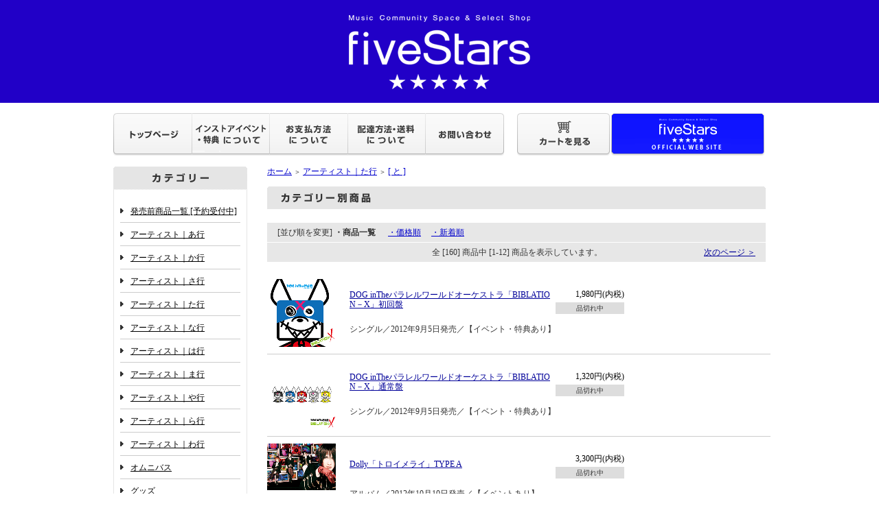

--- FILE ---
content_type: text/html; charset=EUC-JP
request_url: https://shop.fivestars-shop.com/?mode=cate&cbid=1319966&csid=5
body_size: 9274
content:
<!DOCTYPE html PUBLIC "-//W3C//DTD XHTML 1.0 Transitional//EN" "http://www.w3.org/TR/xhtml1/DTD/xhtml1-transitional.dtd">
<html xmlns:og="http://ogp.me/ns#" xmlns:fb="http://www.facebook.com/2008/fbml" xmlns:mixi="http://mixi-platform.com/ns#" xmlns="http://www.w3.org/1999/xhtml" xml:lang="ja" lang="ja" dir="ltr">
<head>
<meta http-equiv="content-type" content="text/html; charset=euc-jp" />
<meta http-equiv="X-UA-Compatible" content="IE=edge,chrome=1" />
<title>[ と ] - fiveStars</title>
<meta name="Keywords" content="[ と ],fiveStars,ファイブスター,名古屋,V系,ビジュアル系,ヴィジュアル系,CD,DVD,イベント,特典" />
<meta name="Description" content="fiveStars[ファイブスター]｜Music Community Space&amp;Select Shop ONLINE SHOP" />
<meta name="Author" content="" />
<meta name="Copyright" content="fiveStars" />
<meta http-equiv="content-style-type" content="text/css" />
<meta http-equiv="content-script-type" content="text/javascript" />
<link rel="stylesheet" href="https://img14.shop-pro.jp/PA01182/472/css/3/index.css?cmsp_timestamp=20260202145658" type="text/css" />

<link rel="alternate" type="application/rss+xml" title="rss" href="https://shop.fivestars-shop.com/?mode=rss" />
<link rel="alternate" media="handheld" type="text/html" href="https://shop.fivestars-shop.com/?mode=cate&cbid=1319966&csid=5" />
<script type="text/javascript" src="//ajax.googleapis.com/ajax/libs/jquery/1.7.2/jquery.min.js" ></script>
<meta property="og:title" content="[ と ] - fiveStars" />
<meta property="og:description" content="fiveStars[ファイブスター]｜Music Community Space&amp;Select Shop ONLINE SHOP" />
<meta property="og:url" content="https://shop.fivestars-shop.com?mode=cate&cbid=1319966&csid=5" />
<meta property="og:site_name" content="fiveStars" />
<meta property="og:image" content=""/>
<script>
  var Colorme = {"page":"product_list","shop":{"account_id":"PA01182472","title":"fiveStars"},"basket":{"total_price":0,"items":[]},"customer":{"id":null}};

  (function() {
    function insertScriptTags() {
      var scriptTagDetails = [{"src":"https:\/\/connect.buyee.jp\/e71a714964f118a5ee03ff2c62f3376886d745cbf75c3a1c328045dbd8c1be8c\/main.js","integrity":"sha384-5LxgXmxt\/JreygAisyViVJMe8ghRCo7qAWOm3MxEX0SlmKJgMBmuDLDoNBqz8FpX"}];
      var entry = document.getElementsByTagName('script')[0];

      scriptTagDetails.forEach(function(tagDetail) {
        var script = document.createElement('script');

        script.type = 'text/javascript';
        script.src = tagDetail.src;
        script.async = true;

        if( tagDetail.integrity ) {
          script.integrity = tagDetail.integrity;
          script.setAttribute('crossorigin', 'anonymous');
        }

        entry.parentNode.insertBefore(script, entry);
      })
    }

    window.addEventListener('load', insertScriptTags, false);
  })();
</script>
</head>
<body>
<meta name="colorme-acc-payload" content="?st=1&pt=10028&ut=1319966,5&at=PA01182472&v=20260203032549&re=&cn=32bc4240a90cd8afa68a23546592d1c4" width="1" height="1" alt="" /><script>!function(){"use strict";Array.prototype.slice.call(document.getElementsByTagName("script")).filter((function(t){return t.src&&t.src.match(new RegExp("dist/acc-track.js$"))})).forEach((function(t){return document.body.removeChild(t)})),function t(c){var r=arguments.length>1&&void 0!==arguments[1]?arguments[1]:0;if(!(r>=c.length)){var e=document.createElement("script");e.onerror=function(){return t(c,r+1)},e.src="https://"+c[r]+"/dist/acc-track.js?rev=3",document.body.appendChild(e)}}(["acclog001.shop-pro.jp","acclog002.shop-pro.jp"])}();</script><div style="margin:0px auto; width:950px; text-align:left;">


<div id="header">
	<table cellpadding="0" cellspacing="0" border="0" class="title">
	<tr>
	<td align="center"><a href="http://shop.fivestars-shop.com/"><img src="https://img14.shop-pro.jp/PA01182/472/etc/logo.gif?20120715184304"></a></td>
	</tr>
	</table>
	

<table width="950" height="63" cellpadding="0" cellspacing="0" border="0" id="gbn">
<tr>
			<td id="gbn1"><a href="./"><img src="https://img.shop-pro.jp/tmpl_img/32/rs_gbn_top.gif" alt="トップページ" /></a></td>
			<td id="gbn6"><a href="https://shop.fivestars-shop.com/?mode=f1"><img src="https://img14.shop-pro.jp/PA01182/472/etc/rs_gbn_eve.gif?20120719141834" alt="イベント・特典について" /></a></td>
			<td id="gbn5"><a href="https://shop.fivestars-shop.com/?mode=sk#payment"><img src="https://img.shop-pro.jp/tmpl_img/32/rs_gbn_pay.gif" alt="お支払い方法について" /></a></td>      
			<td id="gbn6"><a href="https://shop.fivestars-shop.com/?mode=sk#delivery"><img src="https://img.shop-pro.jp/tmpl_img/32/rs_gbn_send.gif" alt="配達方法・送料について" /></a></td>
			<td id="gbn7"><a href="https://fivestars.shop-pro.jp/customer/inquiries/new"><img src="https://img14.shop-pro.jp/PA01182/472/etc/rs_gbn_inq.gif?20120719142204" alt="お問い合わせ" /></a></td>
			<td id="gbn8"><a href="https://shop.fivestars-shop.com/cart/proxy/basket?shop_id=PA01182472&shop_domain=shop.fivestars-shop.com"><img src="https://img.shop-pro.jp/tmpl_img/32/rs_gbn_cart.gif" alt="カートを見る" /></a></td>
			<td id="gbn10"><a href="http://fivestars-shop.com/" target="_blank"><img src="https://img14.shop-pro.jp/PA01182/472/etc/rs_gbn_shop.gif?20120804053004" alt="SHOP情報" /></a></td>
		</tr>
	</table>
</div>




<table width="950" cellpadding="0" cellspacing="0" border="0">
<tr>


<td width="224" valign="top">
<div id="side_area">

	
	
	<table cellpadding="0" cellspacing="0" border="0" class="sidemenu" width="195">
	<tr>
	<td class="side_title"><img src="https://img.shop-pro.jp/tmpl_img/32/rs_m_cate.gif" alt="カテゴリー" /></td>
	</tr>

	<script language=javascript>
	<!--
	function show(inputData) {
	var objID=document.getElementById( "layer_" + inputData );
	var buttonID=document.getElementById( "category_" + inputData );
	if(objID.className=='close') {
	objID.style.display='block';
	objID.className='open';
	}else{
	objID.style.display='none';
	objID.className='close';
	}
	}
	//-->
	</script>

	<tr>
	<td class="side_cat_text_group" width="195">
	<div class="st_contents">
<br>
<a href="javascript:void(0)" id="category_yoyaku" onclick="show('yoyaku');">発売前商品一覧 [予約受付中]</a><div id="layer_yoyaku" style="display: none;position:relative;margin-left:15pt;margin-top:7px" class="close">































<a href="http://shop.fivestars-shop.com/?mode=grp&gid=3145257&sort=n">1月28日発売</a><br>
<a href="http://shop.fivestars-shop.com/?mode=grp&gid=3138223&sort=n">2月7日発売</a><br>
<a href="http://shop.fivestars-shop.com/?mode=grp&gid=3148642&sort=n">2月18日発売</a><br>
<a href="http://shop.fivestars-shop.com/?mode=grp&gid=3143947&sort=n">3月4日発売</a><br>
<a href="http://shop.fivestars-shop.com/?mode=grp&gid=3154442&sort=n">3月11日発売</a><br>
<a href="http://shop.fivestars-shop.com/?mode=grp&gid=3151350&sort=n">3月25日発売</a><br>
<a href="http://shop.fivestars-shop.com/?mode=grp&gid=3135007&sort=n">4月1日発売</a><br>
<a href="http://shop.fivestars-shop.com/?mode=grp&gid=3130535&sort=n">4月8日発売</a><br>	</div>
<br><img src="https://img14.shop-pro.jp/PA01182/472/etc/line.gif?20120728173249"><br>		

		
		
<a href="javascript:void(0)" id="category_a" onclick="show('a');">アーティスト｜あ行</a><div id="layer_a" style="display: none;position:relative;margin-left:15pt;margin-top:7px" class="close">
<a href="http://shop.fivestars-shop.com/?mode=cate&cbid=1319961&csid=1&sort=n">[ あ ]</a><br>
<a href="http://shop.fivestars-shop.com/?mode=cate&cbid=1319961&csid=2&sort=n">[ い ]</a><br>
<a href="http://shop.fivestars-shop.com/?mode=cate&cbid=1319961&csid=3&sort=n">[ う ]</a><br>
<a href="http://shop.fivestars-shop.com/?mode=cate&cbid=1319961&csid=4&sort=n">[ え ]</a><br>
<a href="http://shop.fivestars-shop.com/?mode=cate&cbid=1319961&csid=5&sort=n">[ お ]</a><br>
</div>

<br><img src="https://img14.shop-pro.jp/PA01182/472/etc/line.gif?20120728173249"><br>

<a href="javascript:void(0)" id="category_k" onclick="show('k');">アーティスト｜か行</a><div id="layer_k" style="display: none;position:relative;margin-left:15pt;margin-top:7px" class="close">
<a href="http://shop.fivestars-shop.com/?mode=cate&cbid=1319964&csid=1&sort=n">[ か ]</a><br>
<a href="http://shop.fivestars-shop.com/?mode=cate&cbid=1319964&csid=2&sort=n">[ き ]</a><br>
<a href="http://shop.fivestars-shop.com/?mode=cate&cbid=1319964&csid=3&sort=n">[ く ]</a><br>
<a href="http://shop.fivestars-shop.com/?mode=cate&cbid=1319964&csid=4&sort=n">[ け ]</a><br>
<a href="http://shop.fivestars-shop.com/?mode=cate&cbid=1319964&csid=5&sort=n">[ こ ]</a><br>
</div>

<br><img src="https://img14.shop-pro.jp/PA01182/472/etc/line.gif?20120728173249"><br>

<a href="javascript:void(0)" id="category_s" onclick="show('s');">アーティスト｜さ行</a><div id="layer_s" style="display: none;position:relative;margin-left:15pt;margin-top:7px" class="close">
<a href="http://shop.fivestars-shop.com/?mode=cate&cbid=1319965&csid=1&sort=n">[ さ ]</a><br>
<a href="http://shop.fivestars-shop.com/?mode=cate&cbid=1319965&csid=2&sort=n">[ し ]</a><br>
<a href="http://shop.fivestars-shop.com/?mode=cate&cbid=1319965&csid=3&sort=n">[ す ]</a><br>
<a href="http://shop.fivestars-shop.com/?mode=cate&cbid=1319965&csid=4&sort=n">[ せ ]</a><br>
<a href="http://shop.fivestars-shop.com/?mode=cate&cbid=1319965&csid=5&sort=n">[ そ ]</a><br>
</div>

<br><img src="https://img14.shop-pro.jp/PA01182/472/etc/line.gif?20120728173249"><br>

<a href="javascript:void(0)" id="category_t" onclick="show('t');">アーティスト｜た行</a><div id="layer_t" style="display: none;position:relative;margin-left:15pt;margin-top:7px" class="close">
<a href="http://shop.fivestars-shop.com/?mode=cate&cbid=1319966&csid=1&sort=n">[ た ]</a><br>
<a href="http://shop.fivestars-shop.com/?mode=cate&cbid=1319966&csid=2&sort=n">[ ち ]</a><br>
<a href="http://shop.fivestars-shop.com/?mode=cate&cbid=1319966&csid=3&sort=n">[ つ ]</a><br>
<a href="http://shop.fivestars-shop.com/?mode=cate&cbid=1319966&csid=4&sort=n">[ て ]</a><br>
<a href="http://shop.fivestars-shop.com/?mode=cate&cbid=1319966&csid=5&sort=n">[ と ]</a><br>
</div>

<br><img src="https://img14.shop-pro.jp/PA01182/472/etc/line.gif?20120728173249"><br>
<a href="javascript:void(0)" id="category_n" onclick="show('n');">アーティスト｜な行</a><div id="layer_n" style="display: none;position:relative;margin-left:15pt;margin-top:7px" class="close">
<a href="http://shop.fivestars-shop.com/?mode=cate&cbid=1319968&csid=1&sort=n">[ な ]</a><br>
<a href="http://shop.fivestars-shop.com/?mode=cate&cbid=1319968&csid=2&sort=n">[ に ]</a><br>
<a href="http://shop.fivestars-shop.com/?mode=cate&cbid=1319968&csid=3&sort=n">[ ぬ ]</a><br>
<a href="http://shop.fivestars-shop.com/?mode=cate&cbid=1319968&csid=4&sort=n">[ ね ]</a><br>
<a href="http://shop.fivestars-shop.com/?mode=cate&cbid=1319968&csid=5&sort=n">[ の ]</a><br>
</div>

<br><img src="https://img14.shop-pro.jp/PA01182/472/etc/line.gif?20120728173249"><br>

<a href="javascript:void(0)" id="category_h" onclick="show('h');">アーティスト｜は行</a><div id="layer_h" style="display: none;position:relative;margin-left:15pt;margin-top:7px" class="close">
<a href="http://shop.fivestars-shop.com/?mode=cate&cbid=1319969&csid=1&sort=n">[ は ]</a><br>
<a href="http://shop.fivestars-shop.com/?mode=cate&cbid=1319969&csid=2&sort=n">[ ひ ]</a><br>
<a href="http://shop.fivestars-shop.com/?mode=cate&cbid=1319969&csid=3&sort=n">[ ふ ]</a><br>
<a href="http://shop.fivestars-shop.com/?mode=cate&cbid=1319969&csid=4&sort=n">[ へ ]</a><br>
<a href="http://shop.fivestars-shop.com/?mode=cate&cbid=1319969&csid=5&sort=n">[ ほ ]</a><br>
</div>

<br><img src="https://img14.shop-pro.jp/PA01182/472/etc/line.gif?20120728173249"><br>

<a href="javascript:void(0)" id="category_m" onclick="show('m');">アーティスト｜ま行</a><div id="layer_m" style="display: none;position:relative;margin-left:15pt;margin-top:7px" class="close">
<a href="http://shop.fivestars-shop.com/?mode=cate&cbid=1319970&csid=1&sort=n">[ ま ]</a><br>
<a href="http://shop.fivestars-shop.com/?mode=cate&cbid=1319970&csid=2&sort=n">[ み ]</a><br>
<a href="http://shop.fivestars-shop.com/?mode=cate&cbid=1319970&csid=3&sort=n">[ む ]</a><br>
<a href="http://shop.fivestars-shop.com/?mode=cate&cbid=1319970&csid=4&sort=n">[ め ]</a><br>
<a href="http://shop.fivestars-shop.com/?mode=cate&cbid=1319970&csid=5&sort=n">[ も ]</a><br>
</div>

<br><img src="https://img14.shop-pro.jp/PA01182/472/etc/line.gif?20120728173249"><br>

<a href="javascript:void(0)" id="category_y" onclick="show('y');">アーティスト｜や行</a><div id="layer_y" style="display: none;position:relative;margin-left:15pt;margin-top:7px" class="close">
<a href="http://shop.fivestars-shop.com/?mode=cate&cbid=1319971&csid=1&sort=n">[ や ]</a><br>
<a href="http://shop.fivestars-shop.com/?mode=cate&cbid=1319971&csid=2&sort=n">[ ゆ ]</a><br>
<a href="http://shop.fivestars-shop.com/?mode=cate&cbid=1319971&csid=3&sort=n">[ よ ]</a><br>
</div>

<br><img src="https://img14.shop-pro.jp/PA01182/472/etc/line.gif?20120728173249"><br>

<a href="javascript:void(0)" id="category_r" onclick="show('r');">アーティスト｜ら行</a><div id="layer_r" style="display: none;position:relative;margin-left:15pt;margin-top:7px" class="close">
<a href="http://shop.fivestars-shop.com/?mode=cate&cbid=1319972&csid=1&sort=n">[ ら ]</a><br>
<a href="http://shop.fivestars-shop.com/?mode=cate&cbid=1319972&csid=2&sort=n">[ り ]</a><br>
<a href="http://shop.fivestars-shop.com/?mode=cate&cbid=1319972&csid=3&sort=n">[ る ]</a><br>
<a href="http://shop.fivestars-shop.com/?mode=cate&cbid=1319972&csid=4&sort=n">[ れ ]</a><br>
<a href="http://shop.fivestars-shop.com/?mode=cate&cbid=1319972&csid=5&sort=n">[ ろ ]</a><br>
</div>

<br><img src="https://img14.shop-pro.jp/PA01182/472/etc/line.gif?20120728173249"><br>

<a href="http://shop.fivestars-shop.com/?mode=cate&cbid=1319973&csid=0&sort=n">アーティスト｜わ行</a>

<br><img src="https://img14.shop-pro.jp/PA01182/472/etc/line.gif?20120728173249"><br>

<a href="http://shop.fivestars-shop.com/?mode=cate&cbid=1324144&csid=0&sort=n">オムニバス</a>
<br><img src="https://img14.shop-pro.jp/PA01182/472/etc/line.gif?20120728173249"><br>

<a href="https://shop.fivestars-shop.com/?mode=cate&csid=0&cbid=2626756&csid=0&sort=n">グッズ</a>

<br><img src="https://img14.shop-pro.jp/PA01182/472/etc/line.gif?20120728173249"><br>

<a href="http://shop.fivestars-shop.com/?mode=cate&cbid=1739495&csid=0&sort=n">書籍</a>

<br><img src="https://img14.shop-pro.jp/PA01182/472/etc/line.gif?20120728173249"><br>

<a href="http://shop.fivestars-shop.com/?mode=cate&cbid=1674243&csid=0&sort=n">チケット</a>

<br><img src="https://img14.shop-pro.jp/PA01182/472/etc/line.gif?20120728173249"><br>

<a href="http://shop.fivestars-shop.com/?mode=cate&csid=0&cbid=1636149&csid=0&sort=n">アパレル</a>

<br><img src="https://img14.shop-pro.jp/PA01182/472/etc/line.gif?20120728173249"><br>

<a href="http://shop.fivestars-shop.com/?mode=cate&csid=0&cbid=1636148&csid=0&sort=n">アクセサリー</a>

<br><img src="https://img14.shop-pro.jp/PA01182/472/etc/line.gif?20120728173249"><br>

<a href="http://shop.fivestars-shop.com/?mode=grp&gid=1021272">fiveStars限定アイテム</a><br><br>



	<tr>
	<td class="side_cat_bottom"></td>
	</tr>
	</table>
	


	
	<table cellpadding="0" cellspacing="0" border="0" class="sidemenu" width="195">
	<tr>
	<td class="side_title"><img src="https://img.shop-pro.jp/tmpl_img/32/rs_m_search.gif" alt="商品検索" /></td>
	</tr>
	<tr>
	<td class="side_text" align="center">
	<div class="st_contents">
	<form action="https://shop.fivestars-shop.com/" method="GET">				<input type="hidden" name="mode" value="srh" />
	<select name="cid" class="side_form_select">
	<option value="">全ての商品から</option>
		<option value="1319961,0">アーティスト｜あ行</option>
		<option value="1319964,0">アーティスト｜か行</option>
		<option value="1319965,0">アーティスト｜さ行</option>
		<option value="1319966,0">アーティスト｜た行</option>
		<option value="1319968,0">アーティスト｜な行</option>
		<option value="1319969,0">アーティスト｜は行</option>
		<option value="1319970,0">アーティスト｜ま行</option>
		<option value="1319971,0">アーティスト｜や行</option>
		<option value="1319972,0">アーティスト｜ら行</option>
		<option value="1319973,0">アーティスト｜わ行</option>
		<option value="1324144,0">オムニバス</option>
		<option value="2626756,0">グッズ</option>
		<option value="1636148,0">アクセサリー</option>
		<option value="1739495,0">書籍</option>
		<option value="1636149,0">アパレル</option>
		<option value="1734922,0">鞄・財布</option>
		<option value="1674243,0">チケット</option>
		</select>
	<input type="text" name="keyword" class="side_form_input"><input type="submit" value="検索" />
	</form>
	</div>
	</td>
	</tr>
	<tr>
	<td class="side_bottom"></td>
	</tr>
	</table>
	


<a href="https://shop.fivestars-shop.com/?mode=f2"><img src="https://img14.shop-pro.jp/PA01182/472/etc/freebu32_1.gif?20120728183946" alt="ご利用ガイド" /></a><br><br>


	
		<table cellpadding="0" cellspacing="0" border="0" class="sidemenu" width="195">
	<tr>
	<td class="side_title"><img src="https://img.shop-pro.jp/tmpl_img/32/rs_m_mem.gif" alt="会員専用ページ" /></td>
	</tr>
	<tr>
	<td class="side_text_members">
		<div id="btn_members_login">
	<a href="https://shop.fivestars-shop.com/?mode=login&shop_back_url=https%3A%2F%2Fshop.fivestars-shop.com%2F"><img src="https://img.shop-pro.jp/tmpl_img/32/rs_m_login.gif" alt="ログイン" /></a>
	</div>
		<div id="btn_members_signup">
	<span>はじめてのお客様へ</span>
	<a href="https://shop.fivestars-shop.com/customer/signup/new"><img src="https://img.shop-pro.jp/tmpl_img/32/rs_m_join.gif" alt="新規会員登録はこちら" /></a>
	<span>登録をしなくても、ご利用いただけます。</span>
	</div>
		</td>
</tr>
</table>
		


				
	
	<table cellpadding="0" cellspacing="0" border="0" class="sidemenu" width="195">
	<tr>
	<td class="side_text_cart">
	<a href="https://shop.fivestars-shop.com/cart/proxy/basket?shop_id=PA01182472&shop_domain=shop.fivestars-shop.com"><img src="https://img.shop-pro.jp/tmpl_img/32/rs_m_cart_btn.gif" alt="ショッピングカートを見る"/></a>
		</td>
	</tr>
	</table>
	

<div class="feed" style="width:190px; text-align:center; margin-top:10px;">
<a href="https://shop.fivestars-shop.com/?mode=rss"><img src="https://img.shop-pro.jp/tmpl_img/32/rss.gif" align="absmiddle" alt="rss" /></a> <a href="https://shop.fivestars-shop.com/?mode=atom"><img src="https://img.shop-pro.jp/tmpl_img/32/atom.gif" align="absmiddle" alt="atom" /></a>
</div>
</div>
</td>






<td width="726" valign="top">
<table cellpadding="0" cellspacing="0" border="0" class="footstamp">
<tr>
<td>
<a href="./">ホーム</a>
 
<span class="txt-f10">＞</span> <a href='?mode=cate&cbid=1319966&csid=0'>アーティスト｜た行</a>
 
<span class="txt-f10">＞</span> <a href='?mode=cate&cbid=1319966&csid=5'>[ と ]</a>
</td>
</tr>
</table>







<div class="main_title" style="margin-bottom:5px;"><img src="https://img.shop-pro.jp/tmpl_img/32/rs_cate_all.gif" alt="カテゴリー別商品" /></div>



<table cellpadding="0" cellspacing="0" border="0" class="sort_01">
<tr>
<td>
<div style="margin:0 15px;">[並び順を変更] 
<span class="bold">・商品一覧</span>
　
<a href="?mode=cate&cbid=1319966&csid=5&sort=p">・価格順</a>　
<a href="?mode=cate&cbid=1319966&csid=5&sort=n">・新着順</a></div>
</td>
</tr>
</table>


<div class="pagenavi">
<div style="margin:0px 15px;">
<table width="100%" height="28" border="0" cellpadding="0" cellspacing="0">
<tr>
<td width="15%" align="left" style="margin-left:15px;">
</td>
<td width="70%" align="center">
全 [160] 商品中 [1-12] 商品を表示しています。
</td>
<td width="15%" align="right" style="margin-right:15px;">
<a href="?mode=cate&cbid=1319966&csid=5&page=2">次のページ ＞</a>
</td>
</tr>
</table>
</div>
</div>


<div class="category_items">
<div style="border-bottom: 1px solid #CCC;" onmouseover="this.style.backgroundColor='#EEE'" onmouseout="this.style.backgroundColor=''">
<table width="600" border="0" cellpadding="10" cellspacing="10">
<tr valign="top">
	<td width="120">
		<div class="item_thumbnail">
				<a href="?pid=46329154"><img src="https://img14.shop-pro.jp/PA01182/472/product/46329154_th.png?20120829171810" /></a>
				</div>
	</td>

	<td>
		<table width="400" border="0" cellpadding="0" cellspacing="0">
		<tr>
		<td><a href="?pid=46329154">DOG inTheパラレルワールドオーケストラ「BIBLATION－X」初回盤</a></td>
		<td align="right">
				
		<p class="price_all">1,980円(内税)</p>
				<p style="width:60px;background:#ddd;padding:3px 20px 2px;font-size:10px;text-align:center;">品切れ中</p>		</td>
		</tr>
		</table>
		<p>シングル／2012年9月5日発売／【イベント・特典あり】</p>
	</td>
</tr>
</table>
</div>
<div style="border-bottom: 1px solid #CCC;" onmouseover="this.style.backgroundColor='#EEE'" onmouseout="this.style.backgroundColor=''">
<table width="600" border="0" cellpadding="10" cellspacing="10">
<tr valign="top">
	<td width="120">
		<div class="item_thumbnail">
				<a href="?pid=46329317"><img src="https://img14.shop-pro.jp/PA01182/472/product/46329317_th.png?20120829171833" /></a>
				</div>
	</td>

	<td>
		<table width="400" border="0" cellpadding="0" cellspacing="0">
		<tr>
		<td><a href="?pid=46329317">DOG inTheパラレルワールドオーケストラ「BIBLATION－X」通常盤</a></td>
		<td align="right">
				
		<p class="price_all">1,320円(内税)</p>
				<p style="width:60px;background:#ddd;padding:3px 20px 2px;font-size:10px;text-align:center;">品切れ中</p>		</td>
		</tr>
		</table>
		<p>シングル／2012年9月5日発売／【イベント・特典あり】</p>
	</td>
</tr>
</table>
</div>
<div style="border-bottom: 1px solid #CCC;" onmouseover="this.style.backgroundColor='#EEE'" onmouseout="this.style.backgroundColor=''">
<table width="600" border="0" cellpadding="10" cellspacing="10">
<tr valign="top">
	<td width="120">
		<div class="item_thumbnail">
				<a href="?pid=46345275"><img src="https://img14.shop-pro.jp/PA01182/472/product/46345275_th.png?20120722202615" /></a>
				</div>
	</td>

	<td>
		<table width="400" border="0" cellpadding="0" cellspacing="0">
		<tr>
		<td><a href="?pid=46345275">Dolly「トロイメライ」TYPE A</a></td>
		<td align="right">
				
		<p class="price_all">3,300円(内税)</p>
				<p style="width:60px;background:#ddd;padding:3px 20px 2px;font-size:10px;text-align:center;">品切れ中</p>		</td>
		</tr>
		</table>
		<p>アルバム／2012年10月10日発売／【イベントあり】</p>
	</td>
</tr>
</table>
</div>
<div style="border-bottom: 1px solid #CCC;" onmouseover="this.style.backgroundColor='#EEE'" onmouseout="this.style.backgroundColor=''">
<table width="600" border="0" cellpadding="10" cellspacing="10">
<tr valign="top">
	<td width="120">
		<div class="item_thumbnail">
				<a href="?pid=46345315"><img src="https://img14.shop-pro.jp/PA01182/472/product/46345315_th.png?20120722202734" /></a>
				</div>
	</td>

	<td>
		<table width="400" border="0" cellpadding="0" cellspacing="0">
		<tr>
		<td><a href="?pid=46345315">Dolly「トロイメライ」TYPE B</a></td>
		<td align="right">
				
		<p class="price_all">3,300円(内税)</p>
						</td>
		</tr>
		</table>
		<p>アルバム／2012年10月10日発売／【イベントあり】</p>
	</td>
</tr>
</table>
</div>
<div style="border-bottom: 1px solid #CCC;" onmouseover="this.style.backgroundColor='#EEE'" onmouseout="this.style.backgroundColor=''">
<table width="600" border="0" cellpadding="10" cellspacing="10">
<tr valign="top">
	<td width="120">
		<div class="item_thumbnail">
				<a href="?pid=46442577"><img src="https://img14.shop-pro.jp/PA01182/472/product/46442577_th.jpg?cmsp_timestamp=20190927180738" /></a>
				</div>
	</td>

	<td>
		<table width="400" border="0" cellpadding="0" cellspacing="0">
		<tr>
		<td><a href="?pid=46442577">DOG inTheパラレルワールドオーケストラ「ミラクルSUPER超DX」メガトン完全限定盤B</a></td>
		<td align="right">
				
		<p class="price_all">1,980円(内税)</p>
				<p style="width:60px;background:#ddd;padding:3px 20px 2px;font-size:10px;text-align:center;">品切れ中</p>		</td>
		</tr>
		</table>
		<p>シングル／2012年3月14日発売</p>
	</td>
</tr>
</table>
</div>
<div style="border-bottom: 1px solid #CCC;" onmouseover="this.style.backgroundColor='#EEE'" onmouseout="this.style.backgroundColor=''">
<table width="600" border="0" cellpadding="10" cellspacing="10">
<tr valign="top">
	<td width="120">
		<div class="item_thumbnail">
				<a href="?pid=46444274"><img src="https://img14.shop-pro.jp/PA01182/472/product/46444274_th.jpg?cmsp_timestamp=20190927180449" /></a>
				</div>
	</td>

	<td>
		<table width="400" border="0" cellpadding="0" cellspacing="0">
		<tr>
		<td><a href="?pid=46444274">DOG inTheパラレルワールドオーケストラ「ミラクルSUPER超DX」メガトン完全限定盤A</a></td>
		<td align="right">
				
		<p class="price_all">1,980円(内税)</p>
				<p style="width:60px;background:#ddd;padding:3px 20px 2px;font-size:10px;text-align:center;">品切れ中</p>		</td>
		</tr>
		</table>
		<p>シングル／2012年3月14日発売</p>
	</td>
</tr>
</table>
</div>
<div style="border-bottom: 1px solid #CCC;" onmouseover="this.style.backgroundColor='#EEE'" onmouseout="this.style.backgroundColor=''">
<table width="600" border="0" cellpadding="10" cellspacing="10">
<tr valign="top">
	<td width="120">
		<div class="item_thumbnail">
				<a href="?pid=46673915"><img src="https://img14.shop-pro.jp/PA01182/472/product/46673915_th.png?20120729144939" /></a>
				</div>
	</td>

	<td>
		<table width="400" border="0" cellpadding="0" cellspacing="0">
		<tr>
		<td><a href="?pid=46673915">TRUST「False Memory」</a></td>
		<td align="right">
				
		<p class="price_all">1,320円(内税)</p>
				<p style="width:60px;background:#ddd;padding:3px 20px 2px;font-size:10px;text-align:center;">品切れ中</p>		</td>
		</tr>
		</table>
		<p>シングル／2012年8月22日発売／【特典あり】</p>
	</td>
</tr>
</table>
</div>
<div style="border-bottom: 1px solid #CCC;" onmouseover="this.style.backgroundColor='#EEE'" onmouseout="this.style.backgroundColor=''">
<table width="600" border="0" cellpadding="10" cellspacing="10">
<tr valign="top">
	<td width="120">
		<div class="item_thumbnail">
				<a href="?pid=47035083"><img src="https://img14.shop-pro.jp/PA01182/472/product/47035083_th.png?20120807205749" /></a>
				</div>
	</td>

	<td>
		<table width="400" border="0" cellpadding="0" cellspacing="0">
		<tr>
		<td><a href="?pid=47035083">東京カルテット「ミラクル☆電波」赤盤</a></td>
		<td align="right">
				
		<p class="price_all">1,100円(内税)</p>
				<p style="width:60px;background:#ddd;padding:3px 20px 2px;font-size:10px;text-align:center;">品切れ中</p>		</td>
		</tr>
		</table>
		<p>シングル／2012年7月18日発売</p>
	</td>
</tr>
</table>
</div>
<div style="border-bottom: 1px solid #CCC;" onmouseover="this.style.backgroundColor='#EEE'" onmouseout="this.style.backgroundColor=''">
<table width="600" border="0" cellpadding="10" cellspacing="10">
<tr valign="top">
	<td width="120">
		<div class="item_thumbnail">
				<a href="?pid=47035102"><img src="https://img14.shop-pro.jp/PA01182/472/product/47035102_th.png?20120807205835" /></a>
				</div>
	</td>

	<td>
		<table width="400" border="0" cellpadding="0" cellspacing="0">
		<tr>
		<td><a href="?pid=47035102">東京カルテット「ミラクル☆電波」青盤</a></td>
		<td align="right">
				
		<p class="price_all">1,100円(内税)</p>
				<p style="width:60px;background:#ddd;padding:3px 20px 2px;font-size:10px;text-align:center;">品切れ中</p>		</td>
		</tr>
		</table>
		<p>シングル／2012年7月18日発売</p>
	</td>
</tr>
</table>
</div>
<div style="border-bottom: 1px solid #CCC;" onmouseover="this.style.backgroundColor='#EEE'" onmouseout="this.style.backgroundColor=''">
<table width="600" border="0" cellpadding="10" cellspacing="10">
<tr valign="top">
	<td width="120">
		<div class="item_thumbnail">
				<a href="?pid=47035124"><img src="https://img14.shop-pro.jp/PA01182/472/product/47035124_th.png?20120807205922" /></a>
				</div>
	</td>

	<td>
		<table width="400" border="0" cellpadding="0" cellspacing="0">
		<tr>
		<td><a href="?pid=47035124">東京カルテット「ミラクル☆電波」緑盤</a></td>
		<td align="right">
				
		<p class="price_all">1,100円(内税)</p>
				<p style="width:60px;background:#ddd;padding:3px 20px 2px;font-size:10px;text-align:center;">品切れ中</p>		</td>
		</tr>
		</table>
		<p>シングル／2012年7月18日発売</p>
	</td>
</tr>
</table>
</div>
<div style="border-bottom: 1px solid #CCC;" onmouseover="this.style.backgroundColor='#EEE'" onmouseout="this.style.backgroundColor=''">
<table width="600" border="0" cellpadding="10" cellspacing="10">
<tr valign="top">
	<td width="120">
		<div class="item_thumbnail">
				<a href="?pid=47035134"><img src="https://img14.shop-pro.jp/PA01182/472/product/47035134_th.png?20120807210014" /></a>
				</div>
	</td>

	<td>
		<table width="400" border="0" cellpadding="0" cellspacing="0">
		<tr>
		<td><a href="?pid=47035134">東京カルテット「ミラクル☆電波」桃盤</a></td>
		<td align="right">
				
		<p class="price_all">1,100円(内税)</p>
				<p style="width:60px;background:#ddd;padding:3px 20px 2px;font-size:10px;text-align:center;">品切れ中</p>		</td>
		</tr>
		</table>
		<p>シングル／2012年7月18日発売</p>
	</td>
</tr>
</table>
</div>
<div style="border-bottom: 1px solid #CCC;" onmouseover="this.style.backgroundColor='#EEE'" onmouseout="this.style.backgroundColor=''">
<table width="600" border="0" cellpadding="10" cellspacing="10">
<tr valign="top">
	<td width="120">
		<div class="item_thumbnail">
				<a href="?pid=47134119"><img src="https://img14.shop-pro.jp/PA01182/472/product/47134119_th.png?20120809203019" /></a>
				</div>
	</td>

	<td>
		<table width="400" border="0" cellpadding="0" cellspacing="0">
		<tr>
		<td><a href="?pid=47134119">TOKYO HEROES「革新者」</a></td>
		<td align="right">
				
		<p class="price_all">2,513円(内税)</p>
				<p style="width:60px;background:#ddd;padding:3px 20px 2px;font-size:10px;text-align:center;">品切れ中</p>		</td>
		</tr>
		</table>
		<p>ミニアルバム／2012年7月25日発売</p>
	</td>
</tr>
</table>
</div>
</div>





<div class="pagenavi">
<div style="margin:0px 15px;">
<table width="100%" height="28" border="0" cellpadding="0" cellspacing="0">
<tr>
<td width="15%" align="left" style="margin-left:15px;">
</td>
<td width="70%" align="center">
全 [160] 商品中 [1-12] 商品を表示しています。
</td>
<td width="15%" align="right" style="margin-right:15px;">
<a href="?mode=cate&cbid=1319966&csid=5&page=2">次のページ ＞</a>
</td>
</tr>
</table>
</div>
</div>

	

		

<br>
<br>

<table cellpadding="0" cellspacing="0" border="0" id="shop_info" width="726">
<tr>

<td style="vertical-align:top;">
<div class="tit"><img src="https://img14.shop-pro.jp/PA01182/472/etc/rs_tentou.gif?20120730145426" /></div>
</td>

<td style="vertical-align:top;">
<div class="tit"><img src="https://img14.shop-pro.jp/PA01182/472/etc/rs_tsuhan.gif?20120730145437" /></div>
</td>

</tr>

<tr>
<td style="vertical-align:top;" id="shop_info_pay">

	<table cellpadding="0" cellspacing="0" border="0" width="363">
	<tr>
	<td>
	<div class="cont">
	<span style="line-height: 20px;">
	fiveStarsにご来店いただき、店頭にてお渡しいたします。<br>
	レジにてWEB予約をしていることをお伝えください。<br>
	商品のお取り置き期間は、発売日含めて10日間となります。<br>
	(お取り置き期間を過ぎたご予約はキャンセルとなります)<br>
	なお、店頭受取は予約商品のみになります。<br>
	新譜商品入荷後の商品はお取り置きは基本できません。入荷日先日までにご予約ください。<br><br>
	&#9898;&#65038;店頭にてご利用可能な決済方法<br>
	現金、クレジットカート、PayPay、iD、交通系IC、楽天Edy、WAON、nanaco、QUICPay、d払い、auPAY、RakutenPay、メルペイ<br><br>
&#9898;&#65038;イベント参加券直前取り置きサービス開始について<br>
イベント開催日7日間前より、お電話にて取り置き受付実施します。<br>
お電話番号 052-261-7373<br>
※お取り置き後のキャンセルは原則お受けできません。<br>
※お申し込みは、お話のみでの受付となります。mailでの受付は行いません。<br>
※取り置きはイベント開場時間、30分前までとなります。<br>
※イベントにより、お取り置き出来る券種が異なります。<br>
※対象商品の在庫状況などでご要望に添えないことがございます。詳しくは店舗へお問い合わせください。<br>
	</span>
	</div>
	</td>
	</tr>
	</table>
	
</td>
<td style="vertical-align:top;" id="shop_info_deli">

	<table cellpadding="0" cellspacing="0" border="0" width="363">
	<tr>
	<td>
	<div class="cont">

	<img src="https://img14.shop-pro.jp/PA01182/472/etc/rs_pay.gif?20120730152729"><br><br>

	<table cellpadding="0" cellspacing="0" border="0" width="330">
	<td><span style="line-height: 20px;">
	<p style="font-size: 13px;font-weight: bold;margin-top: 0px;padding-bottom: 5px;border-bottom: 1px dotted #ccc;">代金引換</p>
	商品をお受け取りいただく際に、配達員へ代金のお支払いください。
	代引手数料が別途￥400 掛かります。<br><br><br>
	</span></td>
	</tr>
	<tr>
	<td><span style="line-height: 20px;">
	<p style="font-size: 13px;font-weight: bold;margin-top: 0px;padding-bottom: 5px;border-bottom: 1px dotted #ccc;">現金書留</p>
	現金書留にて、先に代金をfiveStarsまでお送りください。
	送っていただく際の送料はお客様負担となりますので、ご了承ください。
	商品代金＋送料をお釣りのない状態でお送りください。
	封筒の中に、「お名前・お電話番号・ご住所・ご注文いただいた商品」を
	書いたメモも同封してください。現金書留が届いてからの発送となります。<br>
	<font color="#ff0033"><b>＊配送方法は「ヤマト運輸」のみとなります。</b></font><br><br><br>
	</span></td>
	</tr>
	<tr>
		<td>
			<p style="font-size: 13px;font-weight: bold;margin-top: 0px;padding-bottom: 5px;border-bottom: 1px dotted #ccc;">クレジットカード決済、AmazonPay、PayPay</p>
			下記のクレジットカードがご利用いただけます。<br>
			尚、お支払回数は「１回のみ」とさせていただきます。<br><br>

			VISA/MASTER/DINERS/JCB/AMEX<br><br>

			<img src="https://fivestars-shop.com/img/webshop/img_credit.gif"><br><br>

			●決済画面で、クレジットカードの種類・カード番号・カードのご名義・有効期限の
			ご入力が必要となります。あらかじめ、お手元にご利用になるカードをご用意ください。<br>
			※クレジットカードはご本人様以外の方はご使用いただけません。<br><br>

			●オンラインショッピング代金（商品代金、送料等）は、各クレジット会員規約に基づき、
			通常のカードご利用代金と同様にご指定の預金口座から自動引き落としとなります。<br><br>

			●複数の品物のご注文時は、請求が別々になることがありますのでご了承ください。<br><br><br>
		</td>
	</tr>
	<tr>
		<td>
			<p style="font-size: 13px;font-weight: bold;margin-top: 0px;padding-bottom: 5px;border-bottom: 1px dotted #ccc;">PayPal決済</p>
			PayPalでの決済をご利用いただけます。<br>
			<table border="0" cellpadding="10" cellspacing="0"><tr><td><a href="#" onclick="javascript:window.open('https://www.paypal.com/jp/webapps/mpp/logo/about','olcwhatispaypal','toolbar=no, location=no, directories=no, status=no, menubar=no, scrollbars=yes, resizable=yes, width=900, height=700');"><img src="https://www.paypalobjects.com/digitalassets/c/website/marketing/apac/jp/developer/203x80_b.png" border="0" alt="ペイパル｜カード情報も、口座番号も、ペイパルが守ります。｜VISA, Mastercard, JCB, American Express, Union Pay, 銀行"></a></td></tr></table><br>
			ご注文の際にPayPalアカウントが必要です。<br>
			お支払い方法にPayPalをご選択いただいた場合には、PayPalサイトでの承認が必要です。<br><br>
			<div style="padding: 10px;border: 1px solid #ccc;"><b>PayPal（ペイパル）とは？</b><br>
			PayPalは世界中で利用されている決済サービスです。<br>
			お支払いの際にクレジットカード情報を入力しなくても決済ができるため、安全で簡単に決済が行えます。</div><br>

			<b>ご注意事項</b><br>
			※ お客様のPayPalアカウントの残高不足等の場合は、再度PayPalサイトにて承認が必要となる場合がございます。<br>
			※ PayPalを通じて10万円以上のお支払いを行う場合、あらかじめPayPalにて本人確認を行う必要がございます。<br>
			本人確認確認方法につきましてはPaypal（ペイパル）本人確認手続き方法をご覧ください。<br><br>
		</td>
	</tr>
	</table>

	<img src="https://img14.shop-pro.jp/PA01182/472/etc/rs_deli.gif?20120730152710"><br><br>

	<span style="line-height: 20px;">

        <b>■ヤマト運輸</b><br>
	ヤマト運輸にて配送となります。<br>
	送料は別途下記のように掛かります。<br>
	送料：一律 820円&nbsp;&nbsp;＊沖縄、北海道への送料は1450円(2025年6月14日より料金改定）<br>
	代引き手数料：400円<br>
	＊店頭でのお取り寄せなどによる配送についても同様の金額になります</span><br>
	●お届け日指定をしていただけます。(休止中）<br>
	＊発売前の商品のみ指定していただけます。(休止中）<br>
	指定は発売日以降のお日にちをお選びください。<br>
	＊発売中の商品は指定していただけません。<br>
	●お届け時間指定をしていただけます。<br>
	発売前の商品、発売中の商品ともに、時間帯指定は下記よりお選びいただけます。<br>
	午前中／14時～16時／16時～18時／18時～20時／19時～21時<br>
	＊配達地域によっては、ご希望の日時にお届けができない場合もございます。<br>
	＊パッケージが特殊仕様（BOX、LP盤等）の商品は、<br>
	送料が異なる場合がございます、ご了承ください。<br>
	</span>
	</div>
	</td>
	</tr>
	</table>

</td>
</tr>
<tr>
<td id="right_pay_deli_bg" colspan="2"></td>
</tr>
</table>

<br><br><br>

<center>
<a href="./">ホーム</a>｜<a href="https://shop.fivestars-shop.com/?mode=privacy">プライバシーポリシー</a>｜<a href="https://shop.fivestars-shop.com/?mode=sk">特定商取引法に基づく表記</a>｜<a href="https://fivestars.shop-pro.jp/customer/inquiries/new">お問合せ</a>
</center>

</td>



	
</tr>
</table>



<table cellpadding="0" cellspacing="0" border="0" id="footer">
<tr><td>
<div id="copy">
(C)copyright 2014 fiveStars. All Rights Reserved.<br><br>

<a href="http://analytics.qlook.net/" target="_blank"><img src="https://fivestarsshop.analytics.qlook.net/counter.png" alt="QLOOKアクセス解析" id="fivestarsshop.analytics.qlook.net" width="80" height="15" style="border:0;"></a><script charset="UTF-8" src="https://fivestarsshop.analytics.qlook.net/analyze.js"></script><noscript><div><iframe src="https://fivestarsshop.analytics.qlook.net/analyze.html" title="QLOOKアクセス解析" style="width:0;height:0;"><img src="https://fivestarsshop.analytics.qlook.net/analyze.gif?guid=on" alt="QLOOKアクセス解析" width="1" height="1" style="border:0;"></iframe></div></noscript>


</div>


</td></tr>
</table>


</div>
<script type="text/javascript" src="https://shop.fivestars-shop.com/js/cart.js" ></script>
<script type="text/javascript" src="https://shop.fivestars-shop.com/js/async_cart_in.js" ></script>
<script type="text/javascript" src="https://shop.fivestars-shop.com/js/product_stock.js" ></script>
<script type="text/javascript" src="https://shop.fivestars-shop.com/js/js.cookie.js" ></script>
<script type="text/javascript" src="https://shop.fivestars-shop.com/js/favorite_button.js" ></script>
</body></html>